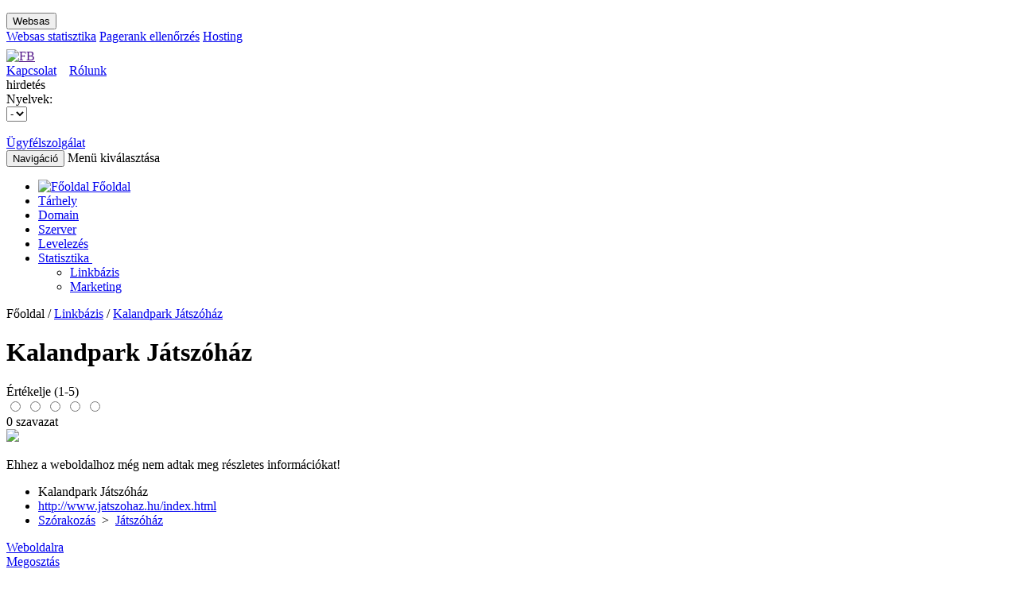

--- FILE ---
content_type: text/html; charset=UTF-8
request_url: https://websas.hu/linkbazis/index.php?param=page&id=9830
body_size: 9073
content:
<!DOCTYPE html>
<html>
<head>
    <!-- Google Tag Manager -->
    <script>
    (function(w,d,s,l,i){w[l]=w[l]||[];w[l].push({'gtm.start':
    new Date().getTime(),event:'gtm.js'});var f=d.getElementsByTagName(s)[0],
    j=d.createElement(s),dl=l!='dataLayer'?'&l='+l:'';j.async=true;j.src=
    'https://www.googletagmanager.com/gtm.js?id='+i+dl;f.parentNode.insertBefore(j,f);
    })(window,document,'script','dataLayer','GTM-NF27NN7K');
    </script>
    <!-- End Google Tag Manager -->
    <title>WebSas - Ingyenes on-line internet statisztika, linkb&aacute;zis, apr&oacute;hirdet&eacute;s</title>
    <meta http-equiv="Content-Type" content="text/html; charset=utf-8"/>
    <meta name="keywords" content="websas, internet, internet-statisztika, internetstatisztika, statisztika, webstatisztika,
              web-statisztika, ingyenes, free, banner, bannercsere, bannerexchange, forum, fórum, on-line, online, topic, link, linkgyűjtemény,
              linkbázis, linktár, hirdetés, hírdetés, apróhirdetés, apróhírdetés, ad, advert, advertisement, reklám, marketing, látogatottság-növelés"/>
    <meta name="description"
          content="Ingyenes on-line internet-statisztikai rendszer, linkbázis, apróhirdetés, bannercsere"/>
    <meta name="viewport" content="width=device-width, initial-scale=1.0">
    <!-- for Facebook -->
    <meta property="og:title" content="Kalandpark Játszóház"/>
    <meta property="og:type" content="article"/>
    <meta property="og:image" content=""/>
    <meta property="og:url" content=""/>
    <meta property="og:description" content=""/>

    <link rel="shortcut icon" href="https://websas.hu/websas30include/image/favicon.ico" type="image/x-icon"/>
    <!--    CSS-->
    <link href="https://websas.hu/websas30include/css/bootstrap.min.css" rel="stylesheet">
    <link href="https://websas.hu/websas30include/css/websas.css" rel="stylesheet">
    <link href="https://websas.hu/websas30include/css/responsive.css" rel="stylesheet">
	<link href="https://websas.hu/websas30include/css/slider.css" rel="stylesheet">
                <link href="https://websas.hu/websas30include/css/linkbazis.css" rel="stylesheet">
		<link href='https://websas.hu/websas30include/css/jquery.rating.css' type="text/css" rel="stylesheet"/>
    		    <link href="https://fonts.googleapis.com/css?family=Ubuntu:300,400,500,700&amp;subset=latin,latin-ext" rel='stylesheet' type='text/css'>
    
	<!--    JS-->
    <!--    <script src="https://code.jquery.com/jquery.js"></script>-->
    <script type="text/javascript" src="https://websas.hu/websas30include/js/jquery.min.js"></script>
	
			<script src='https://websas.hu/websas30include/js/jquery.rating.js' type="text/javascript" language="javascript"></script>
		
		
    <script type="text/javascript" src="https://websas.hu/websas30include/js/bootstrap.min.js"></script>
    <!--    Select-->
    <link href="https://websas.hu/websas30include/js/bootstrap-select/bootstrap-select.css" rel="stylesheet"
          type="text/css"/>
    <script src="https://websas.hu/websas30include/js/bootstrap-select/bootstrap-select.min.js"></script>
    <!--    Dialog-->
    <link href="https://websas.hu/websas30include/js/bootstrap-dialog/bootstrap-dialog.min.css" rel="stylesheet"
          type="text/css"/>
    <script src="https://websas.hu/websas30include/js/bootstrap-dialog/bootstrap-dialog.min.js"></script>
    <!--    Uniform-->
    <link href="https://websas.hu/websas30include/js/uniform/themes/default/css/uniform.default.min.css"
          rel="stylesheet" type="text/css"/>
    <script src="https://websas.hu/websas30include/js/uniform/jquery.uniform.min.js"></script>
    <script src="https://websas.hu/websas30include/js/websas.js"></script>
    <!--    owl-carousel-->
    <link href="https://websas.hu/websas30include/js/owl-carousel/owl.carousel.css" rel="stylesheet"/>
    <link href="https://websas.hu/websas30include/js/owl-carousel/owl.theme.css" rel="stylesheet"/>
    <script src="https://websas.hu/websas30include/js/owl-carousel/owl.carousel.js"></script>
    <!--    JS Validator-->
    <script type="text/javascript" src="https://ajax.aspnetcdn.com/ajax/jquery.validate/1.11.1/jquery.validate.min.js"></script>
    <!--    JS Grafikonok-->
    <script type="text/javascript"
            src="https://websas.hu/websas30include/js/pager/jquery.paginate.min.js"></script>
    <script type="text/javascript" src="https://websas.hu/websas30include/js/highcharts/highcharts.js"></script>
    <!--        JS Bannercsere-->
    <!--<script type="text/javascript" src=""></script>-->
	<!--<script src="https://banner.websas.hu/engine/banados.php?id=Gcp1pdkWTJxgk4P"></script>-->
    <script>
        function banados_init(){
		document.getElementById("ad0").innerHTML = ad[0]; //Leaderboard (728x90)
		document.getElementById("ad1").innerHTML = ad[1]; //Vertical Banner (120x240)
		document.getElementById("ad2").innerHTML = ad[2]; //Vertical Banner (120x240)
		document.getElementById("ad3").innerHTML = ad[3]; //Vertical Banner (120x240)
		document.getElementById("ad4").innerHTML = ad[4]; //Small button (120x60)
		document.getElementById("ad5").innerHTML = ad[5]; //Small button (120x60)
		}
    </script>
    <!--    Linkbázis Top 10-->
    <script type="text/javascript" src="https://websas.hu/websas30include/js/jquery.timer.js"></script>
    <script type="text/javascript" src="https://websas.hu/websas30include/js/linkbazis_topten.js"></script>
    <!--    Facebook Like-->
    <div id="fb-root"></div>
    <script type="tetext/javascript">(function(d, s, id) {
	    var js, fjs = d.getElementsByTagName(s)[0];
	    if (d.getElementById(id)) return;
	    js = d.createElement(s); js.id = id;
	    js.src = "//connect.facebook.net/hu_HU/all.js#xfbml=1&appId=168484846619219";
	    fjs.parentNode.insertBefore(js, fjs);
	    }(document, 'script', 'facebook-jssdk'));


    </script>

</head>

<body>
<!-- Google Tag Manager (noscript) -->
<noscript>
<iframe src="https://www.googletagmanager.com/ns.html?id=GTM-NF27NN7K"
height="0" width="0" style="display:none;visibility:hidden"></iframe>
</noscript>
<!-- End Google Tag Manager (noscript) -->
<div id="navbar-1">

    <div class="container">

        <ul class="visible-lg">
        </ul>

        <div id="topnav" class="btn-group hidden-lg">
            <button class="btn btn-default btn-xs dropdown-toggle" type="button" data-toggle="dropdown">
                Websas
            </button>
            <div class="dropdown-menu">
                <a href="http://websas.hu">Websas statisztika</a>
                <a href="http://pagerankellenorzo.hu">Pagerank ellenőrzés</a>
                <a href="http://hosting.websas.hu/" target="_blank">Hosting</a>


            </div>
        </div>

        <div id="header-right">
            <div id="fb-like">
                <a href="" title=""
                   target="_blank"><img src="https://websas.hu/websas30include//image/icon_fb_opt.png"
                                        alt="FB" title="Keress minket Facebookon is!"></a>
                <iframe
                    src="//www.facebook.com/plugins/like.php?href=http%3A%2F%2Ffacebook.com%2Fwebsas&send=false&layout=button_count&width=100&show_faces=false&action=like&colorscheme=light&font&height=21"
                    scrolling="no" frameborder="0" style="border:none; overflow:hidden; width:100px; height:21px;"
                    allowTransparency="true"></iframe>
            </div>
			<a class="green" href="https://hosting.websas.hu/irj-nekunk">Kapcsolat</a>
			&nbsp;&nbsp;
			<a class="green" href="https://hosting.websas.hu/rolunk">Rólunk</a>

        </div>
    </div>
</div>
<div class="jumbotron header-big">
    <div class="content center visible-lg">

        <div class="col-md-12 col-lg-12 col-xs-12 ad">
            <div>hirdetés</div>
            <div id="ad0"></div> 
			<!--<div id="ad1"></div>
			<div id="ad2"></div>
			<div id="ad3"></div>
			<div id="ad4"></div>
			<div id="ad5"></div>-->
			<script>banados_init();</script>
        </div>
    </div>
    <div class="content center" id="top_logos">
        <a href="https://websas.hu/">
            <div class="col-md-3 col-sm-3 col-lg-2 col-xs-6 header_logo"></div>
        </a>
        <a href="https://websas.hu/">
            <div class="col-md-3 col-sm-3 col-lg-3 col-xs-6 header_sublogo visible-lg"></div>
        </a>

        <div class="header_date col-xs-6 col-md-2 col-sm-3 visible-xs visible-md visible-sm">
            <script type="text/javascript"
                    src="https://websas.hu/websas30include/js/nevnap.min.js"></script>
        </div>
                <div class="col-md-2 col-sm-2 col-lg-2 col-xs-6 language_switcher">
            Nyelvek:<br>

            <form method="get" id="language-switcher-form" name="language-switcher-form"
                  action="https://websas.hu/index.php">
                <select name="locale" id="header_language_switcher" data-show-icon="true">
                    <option value="hu" selected                            data-content="<img src='https://websas.hu/websas30include/image/flag_hu.png' width='24' height='12' alt='Magyar' title='Magyar'/> &nbsp;Magyar">
                        -
                    </option>
                    <option value="en"                             data-content="<img src='https://websas.hu/websas30include/image/flag_en.png' width='24' height='12' alt='Angol' title='Angol' /> &nbsp;Angol">
                        -
                    </option>
                </select>
            </form>
        </div>
        <script type="text/javascript">
            $("#header_language_switcher").change(function () {
                $("#language-switcher-form").submit();

            });
        </script>
        <div class="header_date col-md-2 col-sm-2 col-lg-2 hidden-xs hidden-md hidden-sm">
			
			<script>
				var locale = 'hu';
			</script>
            <script type="text/javascript"
                    src="https://websas.hu/websas30include/js/nevnap.js"></script>
        </div>

        <div class="col-md-3 col-sm-3 col-lg-3 col-xs-6">
            <div id="callbox">
                <a href="https://hosting.websas.hu/irj-nekunk/">
                    <br>Ügyfélszolgálat                </a>
            </div>
        </div>
    </div>
    <div style="clear: both"></div>
</div>

<div id="navbar-2" class="navbar" role="navigation">
    <div class="container">
        <div class="navbar-header">
            <button type="button" class="navbar-toggle" data-toggle="collapse" data-target=".navbar-collapse">
                <span class="sr-only">Navigáció</span>
                <span class="icon-bar"></span>
                <span class="icon-bar"></span>
                <span class="icon-bar"></span>
            </button>
            <span class="text">Menü kiválasztása</span>
        </div>
        <div class="collapse navbar-collapse navbar-collapse collapse">

            <ul class="nav navbar-nav">
                <li><a href="https://websas.hu/index.php"><span class="hidden-xs"><img
                                src="https://websas.hu/websas30include/image/icon_home.png"
                                alt="Főoldal"/></span> <span
                            class="visible-xs">Főoldal</span> </a></li>
				<li>
					<a href="https://hosting.websas.hu/webtarhely">Tárhely</a>
				</li>

				<li>
					<a href="https://hosting.websas.hu/domain">Domain</a>
				</li>

				<li>
					<a href="https://hosting.websas.hu/szerver">Szerver</a>
				</li>

				<li>
					<a href="https://hosting.websas.hu/levelezes">Levelezés</a>
				</li>

				<li class="dropdown active">
					<a href="https://websas.hu/statistics/index.php">Statisztika&nbsp;</a><b data-toggle="dropdown" class="caret"></b>

					<ul class="dropdown-menu">
						<li>
							<a href="https://websas.hu/linkbazis/index.php">Linkbázis</a>
						</li>
						<li>
							<a href="https://websas.hu/marketing/index.php">Marketing </a>
						</li>
					</ul>
				</li>
            </ul>
        </div>
    </div>
</div>
<div id="site-container" class="container">

<div class="col-lg-12 col-md-12 col-sm-12">

    <div class="pagetitle">Főoldal&nbsp;&#47;&nbsp;<a href='https://websas.hu/linkbazis'>Linkbázis</a>&nbsp;&#47;&nbsp;<a href='https://websas.hu/linkbazis/index.php?param=page&id=9830'>Kalandpark Játszóház</a>    </div>


</div>

<div id="main-content" class="col-lg-10 col-md-10 col-sm-12 center content linkbase_site">

    <div id="linkbase_site_top" class="linkbase_site_top">

                    <div class="row">
                <div class="col-lg-9 col-md-9 col-sm-12">
                    <h1>Kalandpark Játszóház</h1>

                    <div class="subtitle"></div>
                </div>
                <div class="col-lg-3 col-md-3 col-sm-12 rating">
                    <span>Értékelje (1-5)</span><br/>
					<script>
						function ajaxTest(value) {
							$.post( "starToDb.php", { 
								lg_id:  , 
								value: value, 
								l_id: 9830 
							}).done(function( data ) {
							  //alert( "Data Loaded: " + data );
							});
						}
					</script>
                    <input name="star1" type="radio" value="1" class="star" />
					<input name="star1" type="radio" value="2" class="star" />
					<input name="star1" type="radio" value="3" class="star" />
					<input name="star1" type="radio" value="4" class="star" />
					<input name="star1" type="radio" value="5" class="star" />
                    <div class="clear"></div>
                    0 szavazat                </div>
            </div>


            <div class="row linkbase_cont">
                <div class="col-lg-6 linkbase_cont_pic">
                                        <a href="http://www.jatszohaz.hu/index.html" target="_blank"><img
                            src="/" class="img-responsive"/></a>
                </div>
                <div class="col-lg-6 linkbase_cont_text">
                    <p>Ehhez a weboldalhoz még nem adtak meg részletes információkat!                    </p>
                    <ul>
                        <li class="linkb_icon_name">Kalandpark Játszóház</li>
                        <li class="linkb_icon_web"><a rel='nofollow' href="http://www.jatszohaz.hu/index.html"
                                                      target="_blank">http://www.jatszohaz.hu/index.html</a></li>
                                                        <li class="linkb_icon_link">
                                    <a href="https://websas.hu/linkbazis/index.php?param=lister&catid=153">Szórakozás</a>
                                    &nbsp;&gt;&nbsp; <a
                                        href="https://websas.hu/linkbazis/index.php?param=lister&catid=153&subcatid=969">Játszóház</a>
                                </li>
                            
                    </ul>
                    <div class="linkb_btn_green"><a rel='nofollow' href="http://www.jatszohaz.hu/index.html"
                                                    target="_blank">Weboldalra</a>
                    </div>
                    <div class="linkb_btn">
                        <a href="#"
                           onclick="javascript:popUp('https://www.facebook.com/sharer/sharer.php?u=https://websas.hu/linkbazis/index.php?param=page%26id=9830')">Megosztás</a>
                    </div>
                    <div class="clear"></div>
                </div>
            </div>
        
        <div class="row">
            <div class="col-lg-12">
                <div class="hr"></div>
            </div>
        </div>

    </div>


    <div class="clear"></div>
    <div class="row linkajanlo_box">
        <div class="col-lg-9 col-md-9 col-sm-12">
            <h2>Ön még nem szerepel az ingyenes linkbázisban?</h2>

            <h3>Semmi gond! Küldje be oldalát és mi kihelyezzük!</h3>
        </div>
        <div class="col-lg-3 col-md-3 col-sm-12 more"><a
                href="https://websas.hu/linkbazis/addlink.php">Linkajánló</a>
        </div>
    </div>


    <div id="linkbazis_10leglatogatottabb_header" class="col-lg-10 col-md-10 col-sm-12">


        <h1 class="green">Linkbázis</h1>

        <h3>10 leglátogatottabb oldal</h3>

        <div class="block"></div>

    </div>


    <div class="clear"></div>
    <div class="linkbase_site_content">

        <div class="row">
            <div id="Linkbazis_leglatogatottabb_oldal_bal" class="col-lg-3 col-md-3 col-sm-12">
                                    <article class="normal box-a" id="leglatogatottabb12635">

                        <p style="text-align: justify">
                            <!--                            <img src="image/pic1.png" class="img-responsive"-->
                            <!--                                 alt="" align="left">-->


                        <h2 class="alignleft">Graviola gyümölcsvelő</h2>

                        <p class="alignleft"></p>
                        </p>


                        <div class="article-buttons">
                            <a href="index.php?param=page&id=12635">
                                <button type="button"
                                        class="btn btn-green fullwith">Ugrás az oldalra</button>
                            </a>
                        </div>

                    </article>
                                    <article class="normal box-a" id="leglatogatottabb12634">

                        <p style="text-align: justify">
                            <!--                            <img src="image/pic1.png" class="img-responsive"-->
                            <!--                                 alt="" align="left">-->


                        <h2 class="alignleft">Paisley Home</h2>

                        <p class="alignleft"></p>
                        </p>


                        <div class="article-buttons">
                            <a href="index.php?param=page&id=12634">
                                <button type="button"
                                        class="btn btn-green fullwith">Ugrás az oldalra</button>
                            </a>
                        </div>

                    </article>
                                    <article class="normal box-a" id="leglatogatottabb12633">

                        <p style="text-align: justify">
                            <!--                            <img src="image/pic1.png" class="img-responsive"-->
                            <!--                                 alt="" align="left">-->


                        <h2 class="alignleft">Homeopátia infó és hírek</h2>

                        <p class="alignleft"></p>
                        </p>


                        <div class="article-buttons">
                            <a href="index.php?param=page&id=12633">
                                <button type="button"
                                        class="btn btn-green fullwith">Ugrás az oldalra</button>
                            </a>
                        </div>

                    </article>
                                    <article class="normal box-a" id="leglatogatottabb12632">

                        <p style="text-align: justify">
                            <!--                            <img src="image/pic1.png" class="img-responsive"-->
                            <!--                                 alt="" align="left">-->


                        <h2 class="alignleft">Vita Crystal ezüstkolloid</h2>

                        <p class="alignleft"></p>
                        </p>


                        <div class="article-buttons">
                            <a href="index.php?param=page&id=12632">
                                <button type="button"
                                        class="btn btn-green fullwith">Ugrás az oldalra</button>
                            </a>
                        </div>

                    </article>
                                    <article class="normal box-a" id="leglatogatottabb12631">

                        <p style="text-align: justify">
                            <!--                            <img src="image/pic1.png" class="img-responsive"-->
                            <!--                                 alt="" align="left">-->


                        <h2 class="alignleft">myszállás</h2>

                        <p class="alignleft"></p>
                        </p>


                        <div class="article-buttons">
                            <a href="index.php?param=page&id=12631">
                                <button type="button"
                                        class="btn btn-green fullwith">Ugrás az oldalra</button>
                            </a>
                        </div>

                    </article>
                                    <article class="normal box-a" id="leglatogatottabb12630">

                        <p style="text-align: justify">
                            <!--                            <img src="image/pic1.png" class="img-responsive"-->
                            <!--                                 alt="" align="left">-->


                        <h2 class="alignleft">myszállás</h2>

                        <p class="alignleft"></p>
                        </p>


                        <div class="article-buttons">
                            <a href="index.php?param=page&id=12630">
                                <button type="button"
                                        class="btn btn-green fullwith">Ugrás az oldalra</button>
                            </a>
                        </div>

                    </article>
                                    <article class="normal box-a" id="leglatogatottabb12629">

                        <p style="text-align: justify">
                            <!--                            <img src="image/pic1.png" class="img-responsive"-->
                            <!--                                 alt="" align="left">-->


                        <h2 class="alignleft">Captains.hu</h2>

                        <p class="alignleft"></p>
                        </p>


                        <div class="article-buttons">
                            <a href="index.php?param=page&id=12629">
                                <button type="button"
                                        class="btn btn-green fullwith">Ugrás az oldalra</button>
                            </a>
                        </div>

                    </article>
                                    <article class="normal box-a" id="leglatogatottabb12628">

                        <p style="text-align: justify">
                            <!--                            <img src="image/pic1.png" class="img-responsive"-->
                            <!--                                 alt="" align="left">-->


                        <h2 class="alignleft">Göcseji mákolaj kúrák	</h2>

                        <p class="alignleft"></p>
                        </p>


                        <div class="article-buttons">
                            <a href="index.php?param=page&id=12628">
                                <button type="button"
                                        class="btn btn-green fullwith">Ugrás az oldalra</button>
                            </a>
                        </div>

                    </article>
                                    <article class="normal box-a" id="leglatogatottabb12627">

                        <p style="text-align: justify">
                            <!--                            <img src="image/pic1.png" class="img-responsive"-->
                            <!--                                 alt="" align="left">-->


                        <h2 class="alignleft">Vled világítástechnikai megoldások</h2>

                        <p class="alignleft"></p>
                        </p>


                        <div class="article-buttons">
                            <a href="index.php?param=page&id=12627">
                                <button type="button"
                                        class="btn btn-green fullwith">Ugrás az oldalra</button>
                            </a>
                        </div>

                    </article>
                                    <article class="normal box-a" id="leglatogatottabb2591">

                        <p style="text-align: justify">
                            <!--                            <img src="image/pic1.png" class="img-responsive"-->
                            <!--                                 alt="" align="left">-->


                        <h2 class="alignleft">Nádudvari Élelmiszer Kft.</h2>

                        <p class="alignleft"></p>
                        </p>


                        <div class="article-buttons">
                            <a href="index.php?param=page&id=2591">
                                <button type="button"
                                        class="btn btn-green fullwith">Ugrás az oldalra</button>
                            </a>
                        </div>

                    </article>
                            </div>
                            <div class="col-lg-9 col-md-9 col-sm-12 table-responsive">
                    <table class="table-1 linkbase_10" id="leglatogatottabb_tablazat">
                        <tbody>
                                                    <tr>
                                <td class='lb_td_1' onmouseover="elohoz('leglatogatottabb12635');"
                                    onmouseout="ujra_leptet();"
                                    id="sor12635">Graviola gyümölcsvelő</td>
                                <td class='lb_td_2'><a rel='nofollow'
                                                       href='http://www.graviola.hu'>http://www.graviola.hu</a>
                                </td>
                                <td class='lb_td_3'><a
                                        href="https://websas.hu/linkbazis/index.php?param=lister&catid=16">Kereskedelem</a>
                                </td>
                            </tr>
                                                    <tr>
                                <td class='lb_td_1' onmouseover="elohoz('leglatogatottabb12634');"
                                    onmouseout="ujra_leptet();"
                                    id="sor12634">Paisley Home</td>
                                <td class='lb_td_2'><a rel='nofollow'
                                                       href='http://paisley.hu'>http://paisley.hu</a>
                                </td>
                                <td class='lb_td_3'><a
                                        href="https://websas.hu/linkbazis/index.php?param=lister&catid=113">Lakberendezés</a>
                                </td>
                            </tr>
                                                    <tr>
                                <td class='lb_td_1' onmouseover="elohoz('leglatogatottabb12633');"
                                    onmouseout="ujra_leptet();"
                                    id="sor12633">Homeopátia infó és hírek</td>
                                <td class='lb_td_2'><a rel='nofollow'
                                                       href='http://homeopatia.egeszseged.info/'>http://homeopatia.egeszseged.info/</a>
                                </td>
                                <td class='lb_td_3'><a
                                        href="https://websas.hu/linkbazis/index.php?param=lister&catid=10">Hírek</a>
                                </td>
                            </tr>
                                                    <tr>
                                <td class='lb_td_1' onmouseover="elohoz('leglatogatottabb12632');"
                                    onmouseout="ujra_leptet();"
                                    id="sor12632">Vita Crystal ezüstkolloid</td>
                                <td class='lb_td_2'><a rel='nofollow'
                                                       href='http://ezustkolloid.bolt.hu'>http://ezustkolloid.bolt.hu</a>
                                </td>
                                <td class='lb_td_3'><a
                                        href="https://websas.hu/linkbazis/index.php?param=lister&catid=16">Kereskedelem</a>
                                </td>
                            </tr>
                                                    <tr>
                                <td class='lb_td_1' onmouseover="elohoz('leglatogatottabb12631');"
                                    onmouseout="ujra_leptet();"
                                    id="sor12631">myszállás</td>
                                <td class='lb_td_2'><a rel='nofollow'
                                                       href='http://myszallas.com/Apartmanok'>http://myszallas.com/Apartmanok</a>
                                </td>
                                <td class='lb_td_3'><a
                                        href="https://websas.hu/linkbazis/index.php?param=lister&catid=147">Utazás</a>
                                </td>
                            </tr>
                                                    <tr>
                                <td class='lb_td_1' onmouseover="elohoz('leglatogatottabb12630');"
                                    onmouseout="ujra_leptet();"
                                    id="sor12630">myszállás</td>
                                <td class='lb_td_2'><a rel='nofollow'
                                                       href='http://myszallas.com/'>http://myszallas.com/</a>
                                </td>
                                <td class='lb_td_3'><a
                                        href="https://websas.hu/linkbazis/index.php?param=lister&catid=147">Utazás</a>
                                </td>
                            </tr>
                                                    <tr>
                                <td class='lb_td_1' onmouseover="elohoz('leglatogatottabb12629');"
                                    onmouseout="ujra_leptet();"
                                    id="sor12629">Captains.hu</td>
                                <td class='lb_td_2'><a rel='nofollow'
                                                       href='http://captains.hu/hajoberles/'>http://captains.hu/hajoberles/</a>
                                </td>
                                <td class='lb_td_3'><a
                                        href="https://websas.hu/linkbazis/index.php?param=lister&catid=144">Hajó</a>
                                </td>
                            </tr>
                                                    <tr>
                                <td class='lb_td_1' onmouseover="elohoz('leglatogatottabb12628');"
                                    onmouseout="ujra_leptet();"
                                    id="sor12628">Göcseji mákolaj kúrák	</td>
                                <td class='lb_td_2'><a rel='nofollow'
                                                       href='http://www.makolaj.hu'>http://www.makolaj.hu</a>
                                </td>
                                <td class='lb_td_3'><a
                                        href="https://websas.hu/linkbazis/index.php?param=lister&catid=16">Kereskedelem</a>
                                </td>
                            </tr>
                                                    <tr>
                                <td class='lb_td_1' onmouseover="elohoz('leglatogatottabb12627');"
                                    onmouseout="ujra_leptet();"
                                    id="sor12627">Vled világítástechnikai megoldások</td>
                                <td class='lb_td_2'><a rel='nofollow'
                                                       href='http://www.vled.hu/'>http://www.vled.hu/</a>
                                </td>
                                <td class='lb_td_3'><a
                                        href="https://websas.hu/linkbazis/index.php?param=lister&catid=16">Kereskedelem</a>
                                </td>
                            </tr>
                                                    <tr>
                                <td class='lb_td_1' onmouseover="elohoz('leglatogatottabb2591');"
                                    onmouseout="ujra_leptet();"
                                    id="sor2591">Nádudvari Élelmiszer Kft.</td>
                                <td class='lb_td_2'><a rel='nofollow'
                                                       href='http://www.nadudvari.com'>http://www.nadudvari.com</a>
                                </td>
                                <td class='lb_td_3'><a
                                        href="https://websas.hu/linkbazis/index.php?param=lister&catid=92">Élelmiszer</a>
                                </td>
                            </tr>
                                                </tbody>
                    </table>
                </div>
                    </div>

        <div class="row">
            <div class="col-lg-12">
                <div class="hr"></div>
            </div>
        </div>


    </div>
    <!-- /linkbase_site_content -->

</div><!-- end of content -->

<!--Top 10 link léptetése-->
<script>
    // az oldal betöltődésekor az első kivételével minden blokkot elrejt
    var container = document.getElementById('Linkbazis_leglatogatottabb_oldal_bal');
    var childArray = container.children;
    for (var i = 0; i < childArray.length; i++) {
        if (i > 0) childArray[i].style.display = "none";
        else childArray[i].style.display = "block";
    }
    // léptetés időzítő
    var timer = $.timer(function () {
        leptet();
    });
    // időzítő beállítása és indítása
    timer.set({ time: 2000, autostart: true });
</script>
<!--Facebook megosztás-->
<script type="text/javascript">
    <!--
    function popUp(URL) {
        day = new Date();
        id = day.getTime();
        eval("page" + id + " = window.open(URL, '" + id + "', 'toolbar=0,scrollbars=0,location=0,statusbar=0,menubar=0,resizable=1,width=800,height=600');");
    }
    // -->
</script><div id="side-content" class="col-lg-2 col-md-2 col-sm-12">

	<div class="col-lg-12 col-md-12 col-sm-4 col-lg-offset-0 col-md-offset-0 col-sm-offset-4 search-right-form">

    <h2>Keresés</h2>

    <p>Keresés a regisztrált oldalak nevében és leirásában</p>
    <div class="input-search-container">
        <form name="search" id="sidebar-search" method="get" action="https://websas.hu//statistics/index.php?param=search">
            <input type="text" id="ws_search" name="keyword" class="input-search" placeholder="Mit keres?" onfocus="this.placeholder = ''" onblur="this.placeholder = 'Mit keres?'">
            <span class="input-search-helper glyphicon glyphicon-search" onclick="$('#sidebar-search').submit();"></span>
            <input type="hidden" name="param" value="search">
        </form>
    </div>

</div>	
    <div class="col-lg-12 col-md-12 col-sm-12">

        <div id="ad_tabs">
            <ul class="nav nav-tabs">
                <li class="active"><a href="#ad_1" data-toggle="tab">Fizetett<br/>hirdetés</a></li>
                <!--                <li><a href="#ad_2" data-toggle="tab">Hirdetés<br/>feladás</a></li>-->
            </ul>

            <!-- Tab panes -->
            <div class="tab-content">
                <div class="tab-pane active" id="ad_1">
                    <div id="ad1"></div>
                    <div style="padding-bottom: 5px"></div>
                    <div id="ad2"></div>
                    <div style="padding-bottom: 5px"></div>
                    <div id="ad3"></div>
                    <div style="padding-bottom: 5px"></div>
                    <div id="ad4"></div>
                    <div style="padding-bottom: 5px"></div>
                    <div id="ad5"></div>
                    <script type="text/javascript">banados_init();</script>
                </div>
                <!--                <div class="tab-pane" id="ad_2">tab2</div>-->
            </div>
        </div>

    </div>

    <div id="statistic_categories-container" class="col-lg-12 col-md-12 col-sm-12">

        <h2>Statisztika kategóriák</h2><br/>
        <a href='https://websas.hu//statistics/index.php?param=lister&amp;catid=1'>autó-motor(658)</a><a href='https://websas.hu//statistics/index.php?param=lister&amp;catid=2'>egészségügy(210)</a><a href='https://websas.hu//statistics/index.php?param=lister&amp;catid=3'>egyéni honlapok(1030)</a><a href='https://websas.hu//statistics/index.php?param=lister&amp;catid=4'>erotikus(373)</a><a href='https://websas.hu//statistics/index.php?param=lister&amp;catid=5'>gyerekek(79)</a><a href='https://websas.hu//statistics/index.php?param=lister&amp;catid=6'>hardver(91)</a><a href='https://websas.hu//statistics/index.php?param=lister&amp;catid=7'>információs szolgáltatás(282)</a><a href='https://websas.hu//statistics/index.php?param=lister&amp;catid=8'>internet(301)</a><a href='https://websas.hu//statistics/index.php?param=lister&amp;catid=9'>játék(291)</a><a href='https://websas.hu//statistics/index.php?param=lister&amp;catid=10'>közszolgálat(209)</a><a href='https://websas.hu//statistics/index.php?param=lister&amp;catid=11'>média(146)</a><a href='https://websas.hu//statistics/index.php?param=lister&amp;catid=12'>művészet, zene(393)</a><a href='https://websas.hu//statistics/index.php?param=lister&amp;catid=13'>naturisták, bioéletmód(39)</a><a href='https://websas.hu//statistics/index.php?param=lister&amp;catid=14'>oktatás(238)</a><a href='https://websas.hu//statistics/index.php?param=lister&amp;catid=15'>online hirdetések(156)</a><a href='https://websas.hu//statistics/index.php?param=lister&amp;catid=16'>online kereskedelem(268)</a><a href='https://websas.hu//statistics/index.php?param=lister&amp;catid=17'>szabadidő, sport(514)</a><a href='https://websas.hu//statistics/index.php?param=lister&amp;catid=18'>szoftver(57)</a><a href='https://websas.hu//statistics/index.php?param=lister&amp;catid=19'>telekommunikáció(62)</a><a href='https://websas.hu//statistics/index.php?param=lister&amp;catid=20'>warez, mp3(94)</a><a href='https://websas.hu//statistics/index.php?param=lister&amp;catid=21'>ügynökségek(44)</a><a href='https://websas.hu//statistics/index.php?param=lister&amp;catid=22'>üzleti(2243)</a>        <p class="grey">+ további&nbsp;3820&nbsp;privát oldal</p>

        <p class="high">Összesen&nbsp;7778&nbsp;oldal</p>

    </div>

</div>
<div class="clear"></div>
<div class="row linkajanlo_box">
    <div class="col-lg-9 col-md-9 col-sm-12">
        <h2>Ön még nem szerepel az ingyenes linkbázisban?</h2>
        <h3>Semmi gond! Küldje be oldalát és mi kihelyezzük!</h3>
    </div>
    <div class="col-lg-3 col-md-3 col-sm-12 more"><a href="https://websas.hu/linkbazis/addlink.php">Linkajánlás</a></div>
</div>

</div>
<!-- #site-container --><div class="jumbotron footer-logos">
    <div class="content">
		<div class="col-sm-3 col-md-3 col-lg-3 col-xs-6"></div>
        <div class="col-sm-3 col-md-3 col-lg-3 col-xs-6"><a href="http://hosting.websas.hu" target="_blank"><img
                    src="https://websas.hu/websas30include/image/footer_logo_3_opt.png"
                    alt="Websas.hu - webhosting, serverhosting, domain regisztráció"
                    title="Websas.hu - webhosting, serverhosting, domain regisztráció" width="114" height="39"/></a>
        </div>
        <div class="col-sm-3 col-md-3 col-lg-3 col-xs-6"><a href="http://babiloninformatika.hu" target="_blank"><img
                    src="https://websas.hu/websas30include/image/footer_logo_5.png"
                    alt="Babilon Informatika Rendszerház" title="Babilon Informatika Rendszerház" width="190"
                    height="38"/></a>
		</div>
		<div class="col-sm-3 col-md-3 col-lg-3 col-xs-6"></div>
        <div class="clearfix"></div>
    </div>
</div>
<div class="jumbotron footer-2">
    <div class="content">
        <div class="col-md-3 col-lg-3 col-xs-12">
            <h2>Ingyenes szolgáltatások</h2>
            <ul>
                <li>
                    <a href="https://websas.hu//statistics/index.php">Statisztika</a>
                </li>
                <li>
                    <a href="https://websas.hu//linkbazis/index.php">Linkbázis</a>
                </li>
                <li>
                    <a href="https://websas.hu//marketing/index.php">Marketing</a>
                </li>
                <li><a href="http://pagerankellenorzo.hu"
                       target="_blank">Pagerank ellenőrzés</a></li>
            </ul>
        </div>
        <div class="col-md-3 col-lg-3 col-xs-12">
            <h2>Prémium szolgáltatások</h2>
            <a href="http://webhosting.websas.hu" target="_blank">
                <button type="button" class="btn-xs btn btn-green btn-sp ">webhosting.websas.hu</button>
            </a>
            <a href="http://serverhosting.websas.hu" target="_blank">
                <button type="button" class="btn-xs btn btn-green btn-sp ">serverhosting.websas.hu</button>
            </a>
            <a href="http://viphosting.websas.hu" target="_blank">
                <button type="button" class="btn-xs btn btn-transparent btn-sp ">viphosting.websas.hu</button>
            </a>
            <a href="http://tarhelyvallalkozoknak.hu" target="_blank">
                <button type="button" class="btn-xs btn btn-transparent btn-sp ">tarhelyvallalkozoknak.hu</button>
            </a>
        </div>
        <div class="col-md-3 col-lg-3 col-xs-12">
            <h2>Rólunk</h2>
            A websas.hu első verziója 2002 végén készült el. A rendszer alapjául a reset.hu statisztikai rendszere szolált. A reset.hu portált egy akkori partnercégünk fejlesztette, és üzemeltette.			<br/><br/>
        </div>
        <div class="col-md-3 col-lg-3 col-xs-12 footer_map">
            <h2>Kapcsolat</h2>

            <img src="https://websas.hu/websas30include/image/footer_map_opt.png" class="img-responsive"
                    alt="1149 Budapest, Egressy út 27-29 B/3"/>
           
			<br />
			<p>1149 Budapest, Egressy út 27-29 B/3</p>

            <div class="contact_item">

                <div class="col-lg-4 col-md-4 col-xs-3">
                    Tel.|Fax.::
                </div>

                <div class="col-lg-8 col-md-8 col-xs-9">
                    <span>+36-1/422-14-60 | +36-1/222-32-17</span>
                </div>

            </div>

            <div class="contact_item">

                <div class="col-lg-4 col-md-4 col-xs-3">
                    E-mail:
                </div>

                <div class="col-lg-8 col-md-8 col-xs-9">
                    <span>info [kukac] websas.hu  </span>
                </div>

            </div>

            <div class="contact_item">

                <div class="col-lg-4 col-md-4 col-xs-3">
                    Weboldal:
                </div>

                <div class="col-lg-8 col-md-8 col-xs-9">
                    <span>www.websas.hu</span>
                </div>

            </div>

        </div>
        <div class="clearfix"></div>


    </div>
</div>

<div class="jumbotron footer-2b">
    <ul>
		<li>
			<a href="https://hosting.websas.hu/webtarhely">Tárhely</a>
		</li>

		<li>
			<a href="https://hosting.websas.hu/domain">Domain</a>
		</li>

		<li>
			<a href="https://hosting.websas.hu/szerver">Szerver</a>
		</li>

		<li>
			<a href="https://hosting.websas.hu/levelezes">Levelezés</a>
		</li>
	</ul>
</div>
<div class="clearfix"></div>
<div class="jumbotron footer-3">
<div class="content center">
	websas.hu © Minden jog fenntartva 2002 - 2026<br>
	Adatkezelés nyilvántartási száma: NAIH-89504/2015.<br>
	<img src="https://websas.hu/websas30include/image/footer_websas_opt.png" width="138" height="46"
		 alt="Websas.hu portal – Free Online Statistics">

	<div id="footer-bottom">
		<div id="footer-bottom-inner">
			<p>
				<a href="http://tarhelyvallalkozoknak.hu" target="_blank"><img
				src="http://advert.honlapfejleszto.hu/websas_hu/partners/tava.png"
				alt="Tárhely Vállalkozóknak" title="Tárhely Vállalkozóknak"/></a>
				<!--<a href="http://silvercat.hu" target="_blank"><img
				src="http://advert.honlapfejleszto.hu/websas_hu/partners/silvercat.png" alt="Silvercat"
				title="Silvercat"/></a> -->
				<a href="http://honlapfejleszto.hu" target="_blank"><img
				src="http://advert.honlapfejleszto.hu/websas_hu/partners/bws.png"
				alt="Honlapfejleszto.hu - weboldalkészítés, webáruház"
				title="Honlapfejlesztő.hu- weboldalkészítés, webáruház"/></a>
				<a href="http://hosting.websas.hu" target="_blank"><img
				src="http://advert.honlapfejleszto.hu/websas_hu/partners/websas.png"
				alt="Websas - tárhely szolgáltatás és domain név regisztráció"
				title="Websas - tárhely szolgáltatás és domain név regisztráció"/></a>
			</p>
			<br clear="all"/>
		</div>
	</div>
</div>
<div id="go-up" onclick="window.scrollTo(0, 0)">Ugrás az oldal tetejére</div>
</div>


<div class="clearfix"></div>
<script type="text/javascript">

	var gaJsHost = (("https:" == document.location.protocol) ? "https://ssl." : "http://www.");

	document.write(unescape("%3Cscript src='" + gaJsHost + "google-analytics.com/ga.js' type='text/javascript'%3E%3C/script%3E"));

</script>

<script type="text/javascript">

	try {

		var pageTracker = _gat._getTracker("UA-15417382-1");

		pageTracker._trackPageview();

	} catch (err) {
	}</script>
<!-- Belépés popup -->
<div id="login_popup" class="login_popup modal fade">
<div class="modal-dialog">
	<div class="modal-content">
		<div class="modal-body">
			<div class="title">Bejelentkezés</div>
			<div class="subtitle"></div>
			<!--<form name="stat_login_form" method="post" role="form"
				  action="https://websas.hu/regisztracio/index.php?param=login">-->
			<form name="stat_login_form" method="post" role="form"
				  action="/linkbazis/index.php?param=page&id=9830">
				<div class="form-group">
					<input type="text" class="form-control" id="login_username" name="username"
						   placeholder="Felhasználói azonosító">
				</div>
				<div class="form-group">
					<input type="password" class="form-control" id="login_password" name="passwd"
						   placeholder="Jelsz&oacute;">
				</div>
				<div></div>
				<!--                    <div class="checkbox">-->
				<!--                        <label>-->
				<!--                            <input type="checkbox"> Maradjak bejelentkezve-->
				<!--                        </label>-->
				<!--                    </div>-->
				<input type="hidden" id="method" name="method" value="2"/>
				<input type="hidden" id="method" name="login" value="1"/>
				<button type="submit"
						class="btn btn-default">Belépés</button>
			</form>

			<div class="text_forgot">
				<a href="https://websas.hu/regisztracio/index.php?param=forgot_password">
					Elfelejtette jelszavát?				</a>
			</div>
			<hr>

			<div class="title2">Regisztráció</div>
			<div class="text2">Legyen Önnek is Websas fiókja, Ingyenesen! <a
					href="https://websas.hu/regisztracio/index.php">Regisztráció</a>
			</div>
		</div>

	</div>
	<!-- /.modal-content -->
</div>
<!-- /.modal-dialog -->
</div>
<!--WRAPPER END -->


<div id="aszf_div">
<div id="aszf_overlay">
	Weboldalunk használatával jóváhagyod a cookie-k használatát a cookie-kkal kapcsolatos irányelv értelmében.	<a id="aszf_close_button" class="aszf_close_button">Bezár</a>
</div>
</div>

<!--
WEBSAS KÖVETŐKÓD ÉLES OLDALON NEM LEHET KIKOMMENTELVE
<script language="JavaScript">var rnd=document.referrer; document.write(' <a href="https://websas.hu/statistics/detail.php?idn=21463" target="_blank"><img alt="websas.hu" border=0 src="http://stat.websas.hu/image.php?idn=21463&counter=default&rf='+rnd+'"> </a>');</script>
-->
</body>
</html>